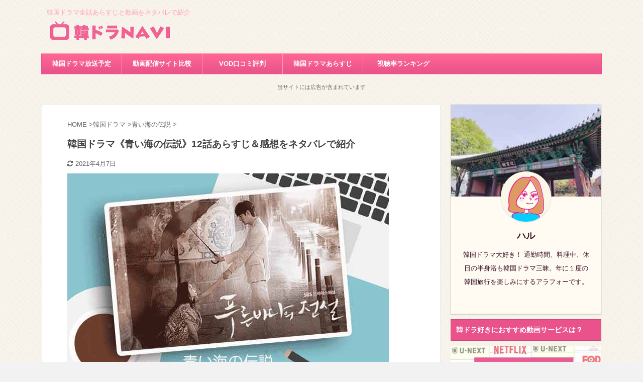

--- FILE ---
content_type: text/html; charset=utf-8
request_url: https://www.google.com/recaptcha/api2/aframe
body_size: 268
content:
<!DOCTYPE HTML><html><head><meta http-equiv="content-type" content="text/html; charset=UTF-8"></head><body><script nonce="HMJh9qayNzWxjc6gdmA_8Q">/** Anti-fraud and anti-abuse applications only. See google.com/recaptcha */ try{var clients={'sodar':'https://pagead2.googlesyndication.com/pagead/sodar?'};window.addEventListener("message",function(a){try{if(a.source===window.parent){var b=JSON.parse(a.data);var c=clients[b['id']];if(c){var d=document.createElement('img');d.src=c+b['params']+'&rc='+(localStorage.getItem("rc::a")?sessionStorage.getItem("rc::b"):"");window.document.body.appendChild(d);sessionStorage.setItem("rc::e",parseInt(sessionStorage.getItem("rc::e")||0)+1);localStorage.setItem("rc::h",'1769046537444');}}}catch(b){}});window.parent.postMessage("_grecaptcha_ready", "*");}catch(b){}</script></body></html>